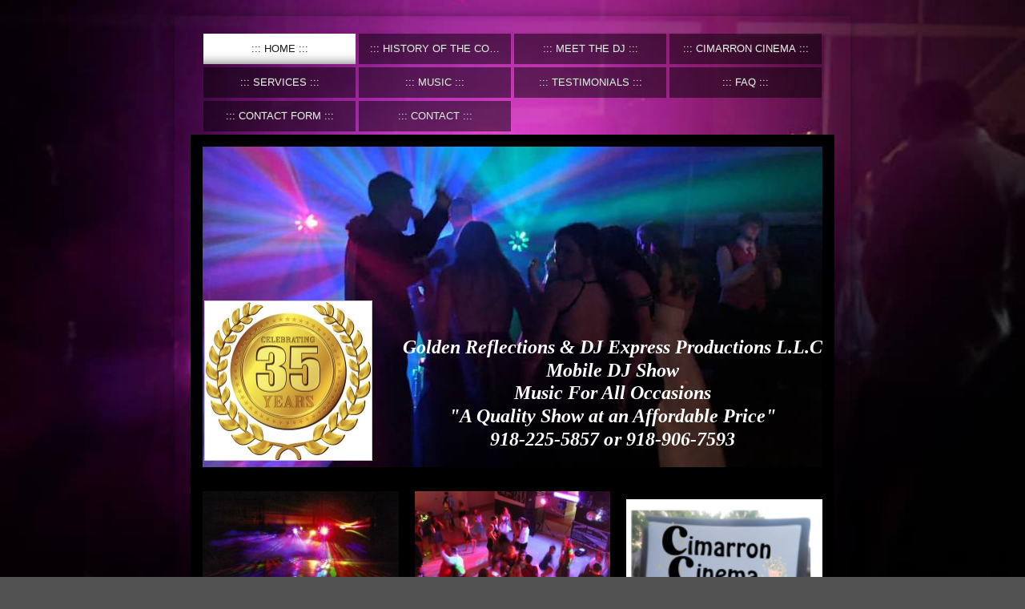

--- FILE ---
content_type: text/html; charset=UTF-8
request_url: https://www.cushingdj.com/
body_size: 9427
content:
<!DOCTYPE html>
<html lang="en"  ><head prefix="og: http://ogp.me/ns# fb: http://ogp.me/ns/fb# business: http://ogp.me/ns/business#">
    <meta http-equiv="Content-Type" content="text/html; charset=utf-8"/>
    <meta name="generator" content="IONOS MyWebsite"/>
        
    <link rel="dns-prefetch" href="//cdn.initial-website.com/"/>
    <link rel="dns-prefetch" href="//201.mod.mywebsite-editor.com"/>
    <link rel="dns-prefetch" href="https://201.sb.mywebsite-editor.com/"/>
    <link rel="shortcut icon" href="//cdn.initial-website.com/favicon.ico"/>
        <title>Golden Reflections DJ Express Production LLC - Home</title>
    
    <style type="text/css">@media screen and (min-device-width: 1024px) {
            .mediumScreenDisabled { display:block }
            .smallScreenDisabled { display:block }
        }
        @media screen and (max-device-width: 1024px) { .mediumScreenDisabled { display:none } }
        @media screen and (max-device-width: 568px) { .smallScreenDisabled { display:none } }
                @media screen and (min-width: 1024px) {
            .mobilepreview .mediumScreenDisabled { display:block }
            .mobilepreview .smallScreenDisabled { display:block }
        }
        @media screen and (max-width: 1024px) { .mobilepreview .mediumScreenDisabled { display:none } }
        @media screen and (max-width: 568px) { .mobilepreview .smallScreenDisabled { display:none } }</style>
    <meta name="viewport" content="width=1025"/>

<meta name="format-detection" content="telephone=no"/>
        <meta name="keywords" content="we offer the best Mobile DJ/Karaoke Show at an affordable price!! We offer, Professional sound system, Professional  light shows, Big Screeen Projection system!!"/>
            <meta name="description" content="We offer the best Mobile DJ/Karaoke Show at an affordable price!! We offer, Professional sound system, Professional  light shows, Big Screeen Projection system!! Get the best bang for your buck when you book us for your next dance or event!! est,. 1987!!"/>
            <meta name="robots" content="index,follow"/>
        <link href="//cdn.initial-website.com/templates/2047/style.css?1763478093678" rel="stylesheet" type="text/css"/>
    <link href="https://www.cushingdj.com/s/style/theming.css?1707757096" rel="stylesheet" type="text/css"/>
    <link href="//cdn.initial-website.com/app/cdn/min/group/web.css?1763478093678" rel="stylesheet" type="text/css"/>
<link href="//cdn.initial-website.com/app/cdn/min/moduleserver/css/en_US/common,counter,facebook,shoppingbasket?1763478093678" rel="stylesheet" type="text/css"/>
    <link href="//cdn.initial-website.com/app/cdn/min/group/mobilenavigation.css?1763478093678" rel="stylesheet" type="text/css"/>
    <link href="https://201.sb.mywebsite-editor.com/app/logstate2-css.php?site=25458468&amp;t=1768773636" rel="stylesheet" type="text/css"/>

<script type="text/javascript">
    /* <![CDATA[ */
var stagingMode = '';
    /* ]]> */
</script>
<script src="https://201.sb.mywebsite-editor.com/app/logstate-js.php?site=25458468&amp;t=1768773636"></script>

    <link href="//cdn.initial-website.com/templates/2047/print.css?1763478093678" rel="stylesheet" media="print" type="text/css"/>
    <script type="text/javascript">
    /* <![CDATA[ */
    var systemurl = 'https://201.sb.mywebsite-editor.com/';
    var webPath = '/';
    var proxyName = '';
    var webServerName = 'www.cushingdj.com';
    var sslServerUrl = 'https://www.cushingdj.com';
    var nonSslServerUrl = 'http://www.cushingdj.com';
    var webserverProtocol = 'http://';
    var nghScriptsUrlPrefix = '//201.mod.mywebsite-editor.com';
    var sessionNamespace = 'DIY_SB';
    var jimdoData = {
        cdnUrl:  '//cdn.initial-website.com/',
        messages: {
            lightBox: {
    image : 'Image',
    of: 'of'
}

        },
        isTrial: 0,
        pageId: 1136616504    };
    var script_basisID = "25458468";

    diy = window.diy || {};
    diy.web = diy.web || {};

        diy.web.jsBaseUrl = "//cdn.initial-website.com/s/build/";

    diy.context = diy.context || {};
    diy.context.type = diy.context.type || 'web';
    /* ]]> */
</script>

<script type="text/javascript" src="//cdn.initial-website.com/app/cdn/min/group/web.js?1763478093678" crossorigin="anonymous"></script><script type="text/javascript" src="//cdn.initial-website.com/s/build/web.bundle.js?1763478093678" crossorigin="anonymous"></script><script type="text/javascript" src="//cdn.initial-website.com/app/cdn/min/group/mobilenavigation.js?1763478093678" crossorigin="anonymous"></script><script src="//cdn.initial-website.com/app/cdn/min/moduleserver/js/en_US/common,counter,facebook,shoppingbasket?1763478093678"></script>
<script type="text/javascript" src="https://cdn.initial-website.com/proxy/apps/static/resource/dependencies/"></script><script type="text/javascript">
                    if (typeof require !== 'undefined') {
                        require.config({
                            waitSeconds : 10,
                            baseUrl : 'https://cdn.initial-website.com/proxy/apps/static/js/'
                        });
                    }
                </script><script type="text/javascript" src="//cdn.initial-website.com/app/cdn/min/group/pfcsupport.js?1763478093678" crossorigin="anonymous"></script>    <meta property="og:type" content="business.business"/>
    <meta property="og:url" content="https://www.cushingdj.com/"/>
    <meta property="og:title" content="Golden Reflections DJ Express Production LLC - Home"/>
            <meta property="og:description" content="We offer the best Mobile DJ/Karaoke Show at an affordable price!! We offer, Professional sound system, Professional  light shows, Big Screeen Projection system!! Get the best bang for your buck when you book us for your next dance or event!! est,. 1987!!"/>
                <meta property="og:image" content="https://www.cushingdj.com/s/misc/logo.jpg?t=1766040466"/>
        <meta property="business:contact_data:country_name" content="United States"/>
    
    
    
    <meta property="business:contact_data:email" content="rockindjexpress@sbcgloabl.net"/>
    
    
    
    
<link href="https://cdn.initial-website.com/proxy/apps/ahp78k/s/diy/basic/public/css/basic.css?rev-1572431436=" rel="stylesheet" type="text/css"/><link href="https://cdn.initial-website.com/proxy/apps/ahp78k/s/webServices/banners1und1MainContent/public/css/web.css?rev-1572431436=" rel="stylesheet" type="text/css"/></head>


<body class="body diyBgActive  startpage cc-pagemode-default diyfeNoSidebar diy-market-en_US" data-pageid="1136616504" id="page-1136616504">
    
    <div class="diyw">
        <!-- modified -->
<div class="diyweb">
	<div class="diyfeMobileNav">
		
<nav id="diyfeMobileNav" class="diyfeCA diyfeCA2" role="navigation">
    <a title="Expand/collapse navigation">Expand/collapse navigation</a>
    <ul class="mainNav1"><li class="current hasSubNavigation"><a data-page-id="1136616504" href="https://www.cushingdj.com/" class="current level_1"><span>Home</span></a></li><li class=" hasSubNavigation"><a data-page-id="1138605004" href="https://www.cushingdj.com/history-of-the-company/" class=" level_1"><span>History of the Company</span></a></li><li class=" hasSubNavigation"><a data-page-id="1136616604" href="https://www.cushingdj.com/meet-the-dj/" class=" level_1"><span>Meet the DJ</span></a></li><li class=" hasSubNavigation"><a data-page-id="1345217394" href="https://www.cushingdj.com/cimarron-cinema/" class=" level_1"><span>Cimarron Cinema</span></a></li><li class=" hasSubNavigation"><a data-page-id="1136616704" href="https://www.cushingdj.com/services/" class=" level_1"><span>Services</span></a><span class="diyfeDropDownSubOpener">&nbsp;</span><div class="diyfeDropDownSubList diyfeCA diyfeCA3"><ul class="mainNav2"><li class=" hasSubNavigation"><a data-page-id="1136616904" href="https://www.cushingdj.com/services/photo-gallery/" class=" level_2"><span>Photo Gallery</span></a></li><li class=" hasSubNavigation"><a data-page-id="1136616804" href="https://www.cushingdj.com/services/rates/" class=" level_2"><span>Rates</span></a></li></ul></div></li><li class=" hasSubNavigation"><a data-page-id="1136617004" href="https://www.cushingdj.com/music/" class=" level_1"><span>Music</span></a><span class="diyfeDropDownSubOpener">&nbsp;</span><div class="diyfeDropDownSubList diyfeCA diyfeCA3"><ul class="mainNav2"><li class=" hasSubNavigation"><a data-page-id="1136617104" href="https://www.cushingdj.com/music/--1/" class=" level_2"><span>--</span></a></li><li class=" hasSubNavigation"><a data-page-id="1136617204" href="https://www.cushingdj.com/music/-/" class=" level_2"><span>--</span></a></li></ul></div></li><li class=" hasSubNavigation"><a data-page-id="1136617304" href="https://www.cushingdj.com/testimonials/" class=" level_1"><span>Testimonials</span></a></li><li class=" hasSubNavigation"><a data-page-id="1136617404" href="https://www.cushingdj.com/faq/" class=" level_1"><span>FAQ</span></a></li><li class=" hasSubNavigation"><a data-page-id="1136617604" href="https://www.cushingdj.com/contact-form/" class=" level_1"><span>Contact Form</span></a></li><li class=" hasSubNavigation"><a data-page-id="1136617504" href="https://www.cushingdj.com/contact/" class=" level_1"><span>Contact</span></a></li></ul></nav>
	</div>
	<div class="diywebContainer">
		<div class="diywebHeader">
			<div class="diywebNav diywebNavMain diywebNav123 diyfeCA diyfeCA2">
				<div class="diywebLiveArea">
					<div class="webnavigation"><ul id="mainNav1" class="mainNav1"><li class="navTopItemGroup_1"><a data-page-id="1136616504" href="https://www.cushingdj.com/" class="current level_1"><span>Home</span></a></li><li class="navTopItemGroup_2"><a data-page-id="1138605004" href="https://www.cushingdj.com/history-of-the-company/" class="level_1"><span>History of the Company</span></a></li><li class="navTopItemGroup_3"><a data-page-id="1136616604" href="https://www.cushingdj.com/meet-the-dj/" class="level_1"><span>Meet the DJ</span></a></li><li class="navTopItemGroup_4"><a data-page-id="1345217394" href="https://www.cushingdj.com/cimarron-cinema/" class="level_1"><span>Cimarron Cinema</span></a></li><li class="navTopItemGroup_5"><a data-page-id="1136616704" href="https://www.cushingdj.com/services/" class="level_1"><span>Services</span></a></li><li class="navTopItemGroup_6"><a data-page-id="1136617004" href="https://www.cushingdj.com/music/" class="level_1"><span>Music</span></a></li><li class="navTopItemGroup_7"><a data-page-id="1136617304" href="https://www.cushingdj.com/testimonials/" class="level_1"><span>Testimonials</span></a></li><li class="navTopItemGroup_8"><a data-page-id="1136617404" href="https://www.cushingdj.com/faq/" class="level_1"><span>FAQ</span></a></li><li class="navTopItemGroup_9"><a data-page-id="1136617604" href="https://www.cushingdj.com/contact-form/" class="level_1"><span>Contact Form</span></a></li><li class="navTopItemGroup_10"><a data-page-id="1136617504" href="https://www.cushingdj.com/contact/" class="level_1"><span>Contact</span></a></li></ul></div>
				</div>
			</div>
		</div>
		<div class="diywebEmotionHeader diyfeCA diyfeCA1">
			<div class="diywebLiveArea">
				
<style type="text/css" media="all">
.diyw div#emotion-header {
        max-width: 774px;
        max-height: 400px;
                background: #EEEEEE;
    }

.diyw div#emotion-header-title-bg {
    left: 0%;
    top: 0%;
    width: 100%;
    height: 24%;

    background-color: #FFFFFF;
    opacity: 0.50;
    filter: alpha(opacity = 50);
    display: none;}
.diyw img#emotion-header-logo {
    left: 0.26%;
    top: 48.00%;
    background: transparent;
            width: 26.87%;
        height: 49.50%;
                border: 1px solid #cccccc;
        padding: 0px;
        }

.diyw div#emotion-header strong#emotion-header-title {
    left: 12%;
    top: 5%;
    color: #ffffff;
        font: italic bold 24px/120% 'Times New Roman', Times, serif;
}

.diyw div#emotion-no-bg-container{
    max-height: 400px;
}

.diyw div#emotion-no-bg-container .emotion-no-bg-height {
    margin-top: 51.68%;
}
</style>
<div id="emotion-header" data-action="loadView" data-params="active" data-imagescount="10">
            <img src="https://www.cushingdj.com/s/img/emotionheader7122519695.jpg?1644544731.774px.400px" id="emotion-header-img" alt=""/>
            
        <div id="ehSlideshowPlaceholder">
            <div id="ehSlideShow">
                <div class="slide-container">
                                        <div style="background-color: #EEEEEE">
                            <img src="https://www.cushingdj.com/s/img/emotionheader7122519695.jpg?1644544731.774px.400px" alt=""/>
                        </div>
                                    </div>
            </div>
        </div>


        <script type="text/javascript">
        //<![CDATA[
                diy.module.emotionHeader.slideShow.init({ slides: [{"url":"https:\/\/www.cushingdj.com\/s\/img\/emotionheader7122519695.jpg?1644544731.774px.400px","image_alt":"","bgColor":"#EEEEEE"},{"url":"https:\/\/www.cushingdj.com\/s\/img\/emotionheader7122519695_1.jpg?1644544731.774px.400px","image_alt":"","bgColor":"#EEEEEE"},{"url":"https:\/\/www.cushingdj.com\/s\/img\/emotionheader7122519695_2.jpg?1644544731.774px.400px","image_alt":"","bgColor":"#EEEEEE"},{"url":"https:\/\/www.cushingdj.com\/s\/img\/emotionheader7122519695_3.jpg?1644544731.774px.400px","image_alt":"","bgColor":"#EEEEEE"},{"url":"https:\/\/www.cushingdj.com\/s\/img\/emotionheader7122519695_4.jpg?1644544731.774px.400px","image_alt":"","bgColor":"#EEEEEE"},{"url":"https:\/\/www.cushingdj.com\/s\/img\/emotionheader7122519695_5.jpg?1644544731.774px.400px","image_alt":"","bgColor":"#EEEEEE"},{"url":"https:\/\/www.cushingdj.com\/s\/img\/emotionheader7122519695_6.jpg?1644544731.774px.400px","image_alt":"","bgColor":"#EEEEEE"},{"url":"https:\/\/www.cushingdj.com\/s\/img\/emotionheader7122519695_7.jpg?1644544731.774px.400px","image_alt":"","bgColor":"#EEEEEE"},{"url":"https:\/\/www.cushingdj.com\/s\/img\/emotionheader7122519695_8.jpg?1644544731.774px.400px","image_alt":"","bgColor":"#EEEEEE"},{"url":"https:\/\/www.cushingdj.com\/s\/img\/emotionheader7122519695_9.jpg?1644544731.774px.400px","image_alt":"","bgColor":"#EEEEEE"}] });
        //]]>
        </script>

    
                        <a href="https://www.cushingdj.com/">
        
                    <img id="emotion-header-logo" src="https://www.cushingdj.com/s/misc/logo.jpg?t=1766040468" alt=""/>
        
                    </a>
            
    
            <strong id="emotion-header-title" style="text-align: center">Golden Reflections &amp; DJ Express Productions L.L.C
Mobile DJ Show
Music For All Occasions
"A Quality Show at an Affordable Price"
918-225-5857 or 918-906-7593
</strong>
                    <div class="notranslate">
                <svg xmlns="http://www.w3.org/2000/svg" version="1.1" id="emotion-header-title-svg" viewBox="0 0 774 400" preserveAspectRatio="xMinYMin meet"><text style="font-family:'Times New Roman', Times, serif;font-size:24px;font-style:italic;font-weight:bold;fill:#ffffff;line-height:1.2em;"><tspan x="50%" style="text-anchor: middle" dy="0.95em">Golden Reflections &amp; DJ Express Productions L.L.C</tspan><tspan x="50%" style="text-anchor: middle" dy="1.2em">Mobile DJ Show</tspan><tspan x="50%" style="text-anchor: middle" dy="1.2em">Music For All Occasions</tspan><tspan x="50%" style="text-anchor: middle" dy="1.2em">"A Quality Show at an Affordable Price"</tspan><tspan x="50%" style="text-anchor: middle" dy="1.2em">918-225-5857 or 918-906-7593</tspan><tspan x="50%" style="text-anchor: middle" dy="1.2em"> </tspan></text></svg>
            </div>
            
    
    <script type="text/javascript">
    //<![CDATA[
    (function ($) {
        function enableSvgTitle() {
                        var titleSvg = $('svg#emotion-header-title-svg'),
                titleHtml = $('#emotion-header-title'),
                emoWidthAbs = 774,
                emoHeightAbs = 400,
                offsetParent,
                titlePosition,
                svgBoxWidth,
                svgBoxHeight;

                        if (titleSvg.length && titleHtml.length) {
                offsetParent = titleHtml.offsetParent();
                titlePosition = titleHtml.position();
                svgBoxWidth = titleHtml.width();
                svgBoxHeight = titleHtml.height();

                                titleSvg.get(0).setAttribute('viewBox', '0 0 ' + svgBoxWidth + ' ' + svgBoxHeight);
                titleSvg.css({
                   left: Math.roundTo(100 * titlePosition.left / offsetParent.width(), 3) + '%',
                   top: Math.roundTo(100 * titlePosition.top / offsetParent.height(), 3) + '%',
                   width: Math.roundTo(100 * svgBoxWidth / emoWidthAbs, 3) + '%',
                   height: Math.roundTo(100 * svgBoxHeight / emoHeightAbs, 3) + '%'
                });

                titleHtml.css('visibility','hidden');
                titleSvg.css('visibility','visible');
            }
        }

        
            var posFunc = function($, overrideSize) {
                var elems = [], containerWidth, containerHeight;
                                    elems.push({
                        selector: '#emotion-header-title',
                        overrideSize: true,
                        horPos: 100,
                        vertPos: 90.23                    });
                    lastTitleWidth = $('#emotion-header-title').width();
                                                elems.push({
                    selector: '#emotion-header-title-bg',
                    horPos: 0,
                    vertPos: 0                });
                                
                containerWidth = parseInt('774');
                containerHeight = parseInt('400');

                for (var i = 0; i < elems.length; ++i) {
                    var el = elems[i],
                        $el = $(el.selector),
                        pos = {
                            left: el.horPos,
                            top: el.vertPos
                        };
                    if (!$el.length) continue;
                    var anchorPos = $el.anchorPosition();
                    anchorPos.$container = $('#emotion-header');

                    if (overrideSize === true || el.overrideSize === true) {
                        anchorPos.setContainerSize(containerWidth, containerHeight);
                    } else {
                        anchorPos.setContainerSize(null, null);
                    }

                    var pxPos = anchorPos.fromAnchorPosition(pos),
                        pcPos = anchorPos.toPercentPosition(pxPos);

                    var elPos = {};
                    if (!isNaN(parseFloat(pcPos.top)) && isFinite(pcPos.top)) {
                        elPos.top = pcPos.top + '%';
                    }
                    if (!isNaN(parseFloat(pcPos.left)) && isFinite(pcPos.left)) {
                        elPos.left = pcPos.left + '%';
                    }
                    $el.css(elPos);
                }

                // switch to svg title
                enableSvgTitle();
            };

                        var $emotionImg = jQuery('#emotion-header-img');
            if ($emotionImg.length > 0) {
                // first position the element based on stored size
                posFunc(jQuery, true);

                // trigger reposition using the real size when the element is loaded
                var ehLoadEvTriggered = false;
                $emotionImg.one('load', function(){
                    posFunc(jQuery);
                    ehLoadEvTriggered = true;
                                        diy.module.emotionHeader.slideShow.start();
                                    }).each(function() {
                                        if(this.complete || typeof this.complete === 'undefined') {
                        jQuery(this).load();
                    }
                });

                                noLoadTriggeredTimeoutId = setTimeout(function() {
                    if (!ehLoadEvTriggered) {
                        posFunc(jQuery);
                    }
                    window.clearTimeout(noLoadTriggeredTimeoutId)
                }, 5000);//after 5 seconds
            } else {
                jQuery(function(){
                    posFunc(jQuery);
                });
            }

                        if (jQuery.isBrowser && jQuery.isBrowser.ie8) {
                var longTitleRepositionCalls = 0;
                longTitleRepositionInterval = setInterval(function() {
                    if (lastTitleWidth > 0 && lastTitleWidth != jQuery('#emotion-header-title').width()) {
                        posFunc(jQuery);
                    }
                    longTitleRepositionCalls++;
                    // try this for 5 seconds
                    if (longTitleRepositionCalls === 5) {
                        window.clearInterval(longTitleRepositionInterval);
                    }
                }, 1000);//each 1 second
            }

            }(jQuery));
    //]]>
    </script>

    </div>

			</div>
		</div>
		<div class="diywebContent diyfeCA diyfeCA1">
			<div class="diywebLiveArea">
				<div class="diywebMain">
					<div class="diywebGutter">
						
        <div id="content_area">
        	<div id="content_start"></div>
        	
        
        <div id="matrix_1260322404" class="sortable-matrix" data-matrixId="1260322404"><div class="n module-type-webcomponent-banners1und1MainContent diyfeLiveArea "> <div id="webcomponent_25cdb4f4-82d7-479f-859e-62d612976b07_web" class="diysdk_webServices_banners1und1MainContent web_view webcomponent diyApp">
</div><script type="text/javascript">/* <![CDATA[ */
var data = {"instance":{"data":{"contentBanner":1,"getBannerData":{"1":{"linkUrl":"https:\/\/website.1and1.com\/","imgUrl":"https:\/\/adimg.uimserv.net\/1und1\/KWK\/US\/us_kurz_blau.gif","width":90,"height":98},"2":{"linkUrl":"https:\/\/website.1and1.com\/","imgUrl":"https:\/\/adimg.uimserv.net\/1und1\/KWK\/US\/us_kurz_wei\u00df.gif","width":90,"height":98},"3":{"linkUrl":"https:\/\/website.1and1.com\/","imgUrl":"https:\/\/adimg.uimserv.net\/1und1\/KWK\/US\/us_kurz_schwarz.gif","width":90,"height":98},"4":{"linkUrl":"https:\/\/website.1and1.com\/","imgUrl":"https:\/\/adimg.uimserv.net\/1und1\/KWK\/US\/us_mittel_blau.gif","width":215,"height":60},"5":{"linkUrl":"https:\/\/website.1and1.com\/","imgUrl":"https:\/\/adimg.uimserv.net\/1und1\/KWK\/US\/us_mittel_wei\u00df.gif","width":215,"height":60},"6":{"linkUrl":"https:\/\/website.1and1.com\/","imgUrl":"https:\/\/adimg.uimserv.net\/1und1\/KWK\/US\/us_mittel_schwarz.gif","width":215,"height":60},"7":{"linkUrl":"https:\/\/website.1and1.com\/","imgUrl":"https:\/\/adimg.uimserv.net\/1und1\/KWK\/US\/us_lang_blau.gif","width":468,"height":60},"8":{"linkUrl":"https:\/\/website.1and1.com\/","imgUrl":"https:\/\/adimg.uimserv.net\/1und1\/KWK\/US\/us_lang_wei\u00df.gif","width":468,"height":60},"9":{"linkUrl":"https:\/\/website.1and1.com\/","imgUrl":"https:\/\/adimg.uimserv.net\/1und1\/KWK\/US\/us_lang_schwarz.gif","width":468,"height":60}},"defaultLang":"en_US","customerId":"","configURL":{"url.contentBannerDE":"https:\/\/homepage.1und1.de\/","img.468x60_blue_DE":"https:\/\/adimg.uimserv.net\/1und1\/KWK\/DE\/de_lang_blau.gif","img.468x60_white_DE":"https:\/\/adimg.uimserv.net\/1und1\/KWK\/DE\/de_lang_wei\u00df.gif","img.468x60_black_DE":"https:\/\/adimg.uimserv.net\/1und1\/KWK\/DE\/de_lang_schwarz.gif","img.215x60_blue_DE":"https:\/\/adimg.uimserv.net\/1und1\/KWK\/DE\/de_mittel_blau.gif","img.215x60_white_DE":"https:\/\/adimg.uimserv.net\/1und1\/KWK\/DE\/de_mittel_wei\u00df.gif","img.215x60_black_DE":"https:\/\/adimg.uimserv.net\/1und1\/KWK\/DE\/de_mittel_schwarz.gif","img.90x98_blue_DE":"https:\/\/adimg.uimserv.net\/1und1\/KWK\/DE\/de_kurz_blau.gif","img.90x98_white_DE":"https:\/\/adimg.uimserv.net\/1und1\/KWK\/DE\/de_kurz_wei\u00df.gif","img.90x98_black_DE":"https:\/\/adimg.uimserv.net\/1und1\/KWK\/DE\/de_kurz_schwarz.gif","acVal1_DE":"OM.PU.PUe99K41965T7073a","acVal2_DE":"OM.PU.PUe99K41965T7073a","acVal3_DE":"OM.PU.PUe99K41965T7073a","acVal4_DE":"OM.PU.PUe99K41965T7073a","acVal5_DE":"OM.PU.PUe99K41965T7073a","acVal6_DE":"OM.PU.PUe99K41965T7073a","acVal7_DE":"OM.PU.PUe99K41965T7073a","acVal8_DE":"OM.PU.PUe99K41965T7073a","acVal9_DE":"OM.PU.PUe99K41965T7073a","url.contentBannerGB":"https:\/\/website.1and1.co.uk\/","img.468x60_blue_GB":"https:\/\/adimg.uimserv.net\/1und1\/KWK\/UK\/uk_lang_blau.gif","img.468x60_white_GB":"https:\/\/adimg.uimserv.net\/1und1\/KWK\/UK\/uk_lang_wei\u00df.gif","img.468x60_black_GB":"https:\/\/adimg.uimserv.net\/1und1\/KWK\/UK\/uk_lang_schwarz.gif","img.215x60_blue_GB":"https:\/\/adimg.uimserv.net\/1und1\/KWK\/UK\/uk_mittel_blau.gif","img.215x60_white_GB":"https:\/\/adimg.uimserv.net\/1und1\/KWK\/UK\/uk_mittel_wei\u00df.gif","img.215x60_black_GB":"https:\/\/adimg.uimserv.net\/1und1\/KWK\/UK\/uk_mittel_schwarz.gif","img.90x98_blue_GB":"https:\/\/adimg.uimserv.net\/1und1\/KWK\/UK\/uk_kurz_blau.gif","img.90x98_white_GB":"https:\/\/adimg.uimserv.net\/1und1\/KWK\/UK\/uk_kurz_wei\u00df.gif","img.90x98_black_GB":"https:\/\/adimg.uimserv.net\/1und1\/KWK\/UK\/uk_kurz_schwarz.gif","acVal1_GB":"OM.BE.BE930K222663T7073a","acVal2_GB":"OM.BE.BE930K222665T7073a","acVal3_GB":"OM.BE.BE930K222664T7073a","acVal4_GB":"OM.BE.BE930K222666T7073a","acVal5_GB":"OM.BE.BE930K222668T7073a","acVal6_GB":"OM.BE.BE930K222667T7073a","acVal7_GB":"OM.BE.BE930K222669T7073a","acVal8_GB":"OM.BE.BE930K222671T7073a","acVal9_GB":"OM.BE.BE930K222670T7073a","url.contentBannerUS":"https:\/\/website.1and1.com\/","img.468x60_blue_US":"https:\/\/adimg.uimserv.net\/1und1\/KWK\/US\/us_lang_blau.gif","img.468x60_white_US":"https:\/\/adimg.uimserv.net\/1und1\/KWK\/US\/us_lang_wei\u00df.gif","img.468x60_black_US":"https:\/\/adimg.uimserv.net\/1und1\/KWK\/US\/us_lang_schwarz.gif","img.215x60_blue_US":"https:\/\/adimg.uimserv.net\/1und1\/KWK\/US\/us_mittel_blau.gif","img.215x60_white_US":"https:\/\/adimg.uimserv.net\/1und1\/KWK\/US\/us_mittel_wei\u00df.gif","img.215x60_black_US":"https:\/\/adimg.uimserv.net\/1und1\/KWK\/US\/us_mittel_schwarz.gif","img.90x98_blue_US":"https:\/\/adimg.uimserv.net\/1und1\/KWK\/US\/us_kurz_blau.gif","img.90x98_white_US":"https:\/\/adimg.uimserv.net\/1und1\/KWK\/US\/us_kurz_wei\u00df.gif","img.90x98_black_US":"https:\/\/adimg.uimserv.net\/1und1\/KWK\/US\/us_kurz_schwarz.gif","url.contentBannerFR":"https:\/\/siteweb.1and1.fr\/","img.468x60_blue_FR":"https:\/\/adimg.uimserv.net\/1und1\/KWK\/FR\/fr_lang_blau.gif","img.468x60_white_FR":"https:\/\/adimg.uimserv.net\/1und1\/KWK\/FR\/fr_lang_wei\u00df.gif","img.468x60_black_FR":"https:\/\/adimg.uimserv.net\/1und1\/KWK\/FR\/fr_lang_schwarz.gif","img.215x60_blue_FR":"https:\/\/adimg.uimserv.net\/1und1\/KWK\/FR\/fr_mittel_blau.gif","img.215x60_white_FR":"https:\/\/adimg.uimserv.net\/1und1\/KWK\/FR\/fr_mittel_wei\u00df.gif","img.215x60_black_FR":"https:\/\/adimg.uimserv.net\/1und1\/KWK\/FR\/fr_mittel_schwarz.gif","img.90x98_blue_FR":"https:\/\/adimg.uimserv.net\/1und1\/KWK\/FR\/fr_kurz_blau.gif","img.90x98_white_FR":"https:\/\/adimg.uimserv.net\/1und1\/KWK\/FR\/fr_kurz_wei\u00df.gif","img.90x98_black_FR":"https:\/\/adimg.uimserv.net\/1und1\/KWK\/FR\/fr_kurz_schwarz.gif","url.contentBannerES":"https:\/\/paginaweb.1and1.es\/","img.468x60_blue_ES":"https:\/\/adimg.uimserv.net\/1und1\/KWK\/ES\/es_lang_blau.gif","img.468x60_white_ES":"https:\/\/adimg.uimserv.net\/1und1\/KWK\/ES\/es_lang_wei\u00df.gif","img.468x60_black_ES":"https:\/\/adimg.uimserv.net\/1und1\/KWK\/ES\/es_lang_schwarz.gif","img.215x60_blue_ES":"https:\/\/adimg.uimserv.net\/1und1\/KWK\/ES\/es_mittel_blau.gif","img.215x60_white_ES":"https:\/\/adimg.uimserv.net\/1und1\/KWK\/ES\/es_mittel_wei\u00df.gif","img.215x60_black_ES":"https:\/\/adimg.uimserv.net\/1und1\/KWK\/ES\/es_mittel_schwarz.gif","img.90x98_blue_ES":"https:\/\/adimg.uimserv.net\/1und1\/KWK\/ES\/es_kurz_blau.gif","img.90x98_white_ES":"https:\/\/adimg.uimserv.net\/1und1\/KWK\/ES\/es_kurz_wei\u00df.gif","img.90x98_black_ES":"https:\/\/adimg.uimserv.net\/1und1\/KWK\/ES\/es_kurz_schwarz.gif","acVal1_ES":"OM.WE.WE930K207216T7073a","acVal2_ES":"OM.WE.WE930K207218T7073a","acVal3_ES":"OM.WE.WE930K207217T7073a","acVal4_ES":"OM.WE.WE930K207213T7073a","acVal5_ES":"OM.WE.WE930K207215T7073a","acVal6_ES":"OM.WE.WE930K207214T7073a","acVal7_ES":"OM.WE.WE930K207210T7073a","acVal8_ES":"OM.WE.WE930K207212T7073a","acVal9_ES":"OM.WE.WE930K207211T7073a","widthObtained_90x98":"90px","heightObtained_90x98":"140px","widthObtained_215x60":"215px","heightObtained_215x60":"70px","widthObtained_468x60":"468px","heightObtained_468x60":"35px"}},"name":"banners1und1MainContent","localizedName":"banners1und1MainContent.edit.title","id":"25cdb4f4-82d7-479f-859e-62d612976b07","view":"web","app":{"version":"1.0","name":"webServices","id":"ACDD3EB2-1C79-4F7D-B140-5B2AB0A78611"},"isSitebuilder":false,"environmentConfig":{"isSitebuilder":false,"staticUrlPrefix":"https:\/\/cdn.initial-website.com\/proxy\/apps\/ahp78k"}},"resources":{"css":["https:\/\/cdn.initial-website.com\/proxy\/apps\/ahp78k\/s\/diy\/basic\/public\/css\/basic.css?rev-1572431436=","https:\/\/cdn.initial-website.com\/proxy\/apps\/ahp78k\/s\/webServices\/banners1und1MainContent\/public\/css\/web.css?rev-1572431436="],"js":["order!https:\/\/cdn.initial-website.com\/proxy\/apps\/ahp78k\/s\/webServices\/banners1und1MainContent\/public\/js\/banners1und1MainContent.js?rev-1572431436=","order!https:\/\/cdn.initial-website.com\/proxy\/apps\/ahp78k\/api\/app\/webServices\/translation\/en_US?rev-1572431436="]},"embeddedComponents":[]};
var baseSaveUrl = '/proxy/apps/';
var instanceCreator = new diysdk.webcomponentIntegrator();
instanceCreator.create(data, baseSaveUrl);
/* ]]> */</script> </div><div class="n module-type-matrix diyfeLiveArea "> 

<div class="diyfeModGridGroup diyfeModGrid3">
            <div class="diyfeModGridElement diyfeModGridCol33 diyfeModGridElement1st">
            <div class="diyfeModGridContent">
                <div id="matrix_1466197768" class="sortable-matrix-child" data-matrixId="1466197768"><div class="n module-type-imageSubtitle diyfeLiveArea "> <div class="clearover imageSubtitle imageFitWidth" id="imageSubtitle-7125965189">
    <div class="align-container align-left" style="max-width: 245px">
        <a class="imagewrapper" href="https://www.cushingdj.com/s/cc_images/teaserbox_4108289208.jpg?t=1586480821" rel="lightbox[7125965189]">
            <img id="image_4108289208" src="https://www.cushingdj.com/s/cc_images/cache_4108289208.jpg?t=1586480821" alt="" style="max-width: 245px; height:auto"/>
        </a>

        
    </div>

</div>

<script type="text/javascript">
//<![CDATA[
jQuery(function($) {
    var $target = $('#imageSubtitle-7125965189');

    if ($.fn.swipebox && Modernizr.touch) {
        $target
            .find('a[rel*="lightbox"]')
            .addClass('swipebox')
            .swipebox();
    } else {
        $target.tinyLightbox({
            item: 'a[rel*="lightbox"]',
            cycle: false,
            hideNavigation: true
        });
    }
});
//]]>
</script>
 </div><div class="n module-type-spacer diyfeLiveArea "> <div class="the-spacer id7122519945" style="height: 10px;">
</div>
 </div><div class="n module-type-text diyfeLiveArea "> <p style="text-align: justify;"><span style="color:#FFFFFF;"><span style="font-size: 14px;"><strong>Click on Picture to chek out our picture gallery.</strong></span></span></p>
<p> </p>
<p> </p> </div></div>            </div>
        </div>
            <div class="diyfeModGridElement diyfeModGridCol33 diyfeModGridElement2nd">
            <div class="diyfeModGridContent">
                <div id="matrix_1466197769" class="sortable-matrix-child" data-matrixId="1466197769"><div class="n module-type-imageSubtitle diyfeLiveArea "> <div class="clearover imageSubtitle imageFitWidth" id="imageSubtitle-7122520136">
    <div class="align-container align-left" style="max-width: 266px">
        <a class="imagewrapper" href="https://www.cushingdj.com/meet-the-dj/">
            <img id="image_4101129178" src="https://www.cushingdj.com/s/cc_images/cache_4101129178.jpg?t=1485130183" alt="" style="max-width: 266px; height:auto"/>
        </a>

        
    </div>

</div>

<script type="text/javascript">
//<![CDATA[
jQuery(function($) {
    var $target = $('#imageSubtitle-7122520136');

    if ($.fn.swipebox && Modernizr.touch) {
        $target
            .find('a[rel*="lightbox"]')
            .addClass('swipebox')
            .swipebox();
    } else {
        $target.tinyLightbox({
            item: 'a[rel*="lightbox"]',
            cycle: false,
            hideNavigation: true
        });
    }
});
//]]>
</script>
 </div><div class="n module-type-spacer diyfeLiveArea "> <div class="the-spacer id7122519950" style="height: 10px;">
</div>
 </div><div class="n module-type-text diyfeLiveArea "> <p><strong>Click on Picture to Meet Our DJ's</strong></p>
<p> </p>
<p> </p> </div></div>            </div>
        </div>
            <div class="diyfeModGridElement diyfeModGridCol33 diyfeModGridElement2nd">
            <div class="diyfeModGridContent">
                <div id="matrix_1466197770" class="sortable-matrix-child" data-matrixId="1466197770"><div class="n module-type-spacer diyfeLiveArea "> <div class="the-spacer id7122519955" style="height: 10px;">
</div>
 </div><div class="n module-type-imageSubtitle diyfeLiveArea "> <div class="clearover imageSubtitle imageFitWidth" id="imageSubtitle-7122520215">
    <div class="align-container align-center" style="max-width: 196px">
        <a class="imagewrapper" href="https://www.cushingdj.com/cimarron-cinema/">
            <img id="image_4101129222" src="https://www.cushingdj.com/s/cc_images/cache_4101129222.png?t=1485130693" alt="" style="max-width: 196px; height:auto"/>
        </a>

        
    </div>

</div>

<script type="text/javascript">
//<![CDATA[
jQuery(function($) {
    var $target = $('#imageSubtitle-7122520215');

    if ($.fn.swipebox && Modernizr.touch) {
        $target
            .find('a[rel*="lightbox"]')
            .addClass('swipebox')
            .swipebox();
    } else {
        $target.tinyLightbox({
            item: 'a[rel*="lightbox"]',
            cycle: false,
            hideNavigation: true
        });
    }
});
//]]>
</script>
 </div><div class="n module-type-text diyfeLiveArea "> <p> </p>
<p><strong>Click on Picture for More Informaiton on Cimarron Cinema! This Page Currently Under Construction! For More information give us a call at 918-906-7593</strong></p>
<p>.</p>
<p> </p>
<p> </p> </div></div>            </div>
        </div>
        <div style="clear: both;"></div>
</div>
 </div><div class="n module-type-video diyfeLiveArea "> <iframe id="video80047f90155d1f17171501908d2acc7d" type="text/html" width="425" height="350" src="//www.youtube.com/embed/284mkPbMvFE?fs=1&amp;wmode=opaque&amp;rel=0" frameborder="0" allowFullScreen="1"></iframe><script type="text/javascript">
/* <![CDATA[ */
(function(){
    var video = jQuery("#video80047f90155d1f17171501908d2acc7d");
    var ratio = video.height() / video.width();
    var parent = video.parent();
    var maxWidth = Math.min(425, parent.width());
    video.width(maxWidth);
    video.height(video.width() * ratio);
})();
/* ]]> */
</script> </div><div class="n module-type-header diyfeLiveArea "> <h1><span class="diyfeDecoration">Your Party is Sure to Be a Hit!</span></h1> </div><div class="n module-type-text diyfeLiveArea "> <p><span style="font-size:20px;"><strong>Your party is guaranteed to be a hit if you put Golden Reflections and DJ Express Productions L.L.C in charge of the music. For many years now, we
have been encouraging people to have fun, dance, and bring down the house. We always find the right sound and lights for weddings, birthday parties school dances, proms, business
events, car shows, and so much more!! Our repertoire ranges from the 1940's to the present. We are based out of Cushing Oklahoma, but we can DJ just about
anywhere!!</strong></span></p>
<p> </p>
<p><span style="font-size:20px;"><strong>Our mission is to provide our clients with a "Quality show for an affordable price!!"</strong></span></p>
<p> </p>
<p><span style="font-size:20px;"><strong>We offer several services including DJ, Karaoke, and Cimarron Cinema Mobile Theater.  We have package deals, just let us know what you need and we can
customize our show to fit your event.</strong></span></p> </div><div class="n module-type-textWithImage diyfeLiveArea "> 
<div class="clearover " id="textWithImage-5922515304">
<div class="align-container imgleft" style="max-width: 100%; width: 188px;">
    <a class="imagewrapper" href="https://www.cushingdj.com/s/cc_images/teaserbox_2734017904.jpg?t=1485133575" rel="lightbox[5922515304]">
        <img src="https://www.cushingdj.com/s/cc_images/cache_2734017904.jpg?t=1485133575" id="image_5922515304" alt="" style="width:100%"/>
    </a>


</div> 
<div class="textwrapper">
<p style="text-align: center;"> </p>
<p style="text-align: center;"><span style="font-size:20px;"><em><strong>GIVE US A CALL TODAY TO BOOK YOUR NEXT EVENT!</strong></em></span></p>
</div>
</div> 
<script type="text/javascript">
    //<![CDATA[
    jQuery(document).ready(function($){
        var $target = $('#textWithImage-5922515304');

        if ($.fn.swipebox && Modernizr.touch) {
            $target
                .find('a[rel*="lightbox"]')
                .addClass('swipebox')
                .swipebox();
        } else {
            $target.tinyLightbox({
                item: 'a[rel*="lightbox"]',
                cycle: false,
                hideNavigation: true
            });
        }
    });
    //]]>
</script>
 </div><div class="n module-type-hr diyfeLiveArea "> <div style="padding: 0px 0px">
    <div class="hr"></div>
</div>
 </div><div class="n module-type-remoteModule-counter diyfeLiveArea ">             <div id="modul_5941075804_content"><div id="NGH5941075804_" class="counter apsinth-clear">
		<div class="ngh-counter ngh-counter-skin-04b" style="height:21px"><div class="char" style="background-position:-112px 0px;width:16px;height:21px"></div><div class="char" style="background-position:-64px 0px;width:16px;height:21px"></div><div class="char" style="background-position:-96px 0px;width:16px;height:21px"></div><div class="char" style="background-position:-48px 0px;width:16px;height:21px"></div><div class="char" style="width:16px;height:21px"></div></div>		<div class="apsinth-clear"></div>
</div>
</div><script>/* <![CDATA[ */var __NGHModuleInstanceData5941075804 = __NGHModuleInstanceData5941075804 || {};__NGHModuleInstanceData5941075804.server = 'http://201.mod.mywebsite-editor.com';__NGHModuleInstanceData5941075804.data_web = {"content":185741};var m = mm[5941075804] = new Counter(5941075804,362004,'counter');if (m.initView_main != null) m.initView_main();/* ]]> */</script>
         </div><div class="n module-type-header diyfeLiveArea "> <h2><span class="diyfeDecoration">FAQS</span></h2> </div><div class="n module-type-webcomponent-banners1und1MainContent diyfeLiveArea "> <div id="webcomponent_ffed4ecf-6015-4c8d-97af-399df0c42385_web" class="diysdk_webServices_banners1und1MainContent web_view webcomponent diyApp">
    <div class="bannerContainer">
        <div class="alignment clear align_center">
            <div class="actualContentOuter">
            <div class="actualContentHtml">
                            <a href="#" target="_blank" rel="nofollow" class="external-link">
                    <img src="" class="small-img display-none" alt="" border="0"/>
                    <img src="" class="medium-img display-none" alt="" border="0"/>
                    <img src="" class="large-img display-none" alt="" border="0"/>
                </a>
                <!-- to get bannerId for selection in web view -->
                <input type="hidden" id="contentBanner" value=""/>
                        </div>
            <div class="addBlockerMessageHtml">
                You have installed an adblocker. This Web App can only be displayed and edited correctly when the adblocker is disabled.            </div>
        </div>
        </div>
    </div>
    <div class="clear"></div>
</div><script type="text/javascript">/* <![CDATA[ */
var data = {"instance":{"data":{"contentBanner":"7","getBannerData":{"1":{"linkUrl":"https:\/\/website.1and1.com\/","imgUrl":"https:\/\/adimg.uimserv.net\/1und1\/KWK\/US\/us_kurz_blau.gif","width":90,"height":98},"2":{"linkUrl":"https:\/\/website.1and1.com\/","imgUrl":"https:\/\/adimg.uimserv.net\/1und1\/KWK\/US\/us_kurz_wei\u00df.gif","width":90,"height":98},"3":{"linkUrl":"https:\/\/website.1and1.com\/","imgUrl":"https:\/\/adimg.uimserv.net\/1und1\/KWK\/US\/us_kurz_schwarz.gif","width":90,"height":98},"4":{"linkUrl":"https:\/\/website.1and1.com\/","imgUrl":"https:\/\/adimg.uimserv.net\/1und1\/KWK\/US\/us_mittel_blau.gif","width":215,"height":60},"5":{"linkUrl":"https:\/\/website.1and1.com\/","imgUrl":"https:\/\/adimg.uimserv.net\/1und1\/KWK\/US\/us_mittel_wei\u00df.gif","width":215,"height":60},"6":{"linkUrl":"https:\/\/website.1and1.com\/","imgUrl":"https:\/\/adimg.uimserv.net\/1und1\/KWK\/US\/us_mittel_schwarz.gif","width":215,"height":60},"7":{"linkUrl":"https:\/\/website.1and1.com\/","imgUrl":"https:\/\/adimg.uimserv.net\/1und1\/KWK\/US\/us_lang_blau.gif","width":468,"height":60},"8":{"linkUrl":"https:\/\/website.1and1.com\/","imgUrl":"https:\/\/adimg.uimserv.net\/1und1\/KWK\/US\/us_lang_wei\u00df.gif","width":468,"height":60},"9":{"linkUrl":"https:\/\/website.1and1.com\/","imgUrl":"https:\/\/adimg.uimserv.net\/1und1\/KWK\/US\/us_lang_schwarz.gif","width":468,"height":60}},"defaultLang":"en_US","customerId":"172929094","configURL":{"url.contentBannerDE":"https:\/\/homepage.1und1.de\/","img.468x60_blue_DE":"https:\/\/adimg.uimserv.net\/1und1\/KWK\/DE\/de_lang_blau.gif","img.468x60_white_DE":"https:\/\/adimg.uimserv.net\/1und1\/KWK\/DE\/de_lang_wei\u00df.gif","img.468x60_black_DE":"https:\/\/adimg.uimserv.net\/1und1\/KWK\/DE\/de_lang_schwarz.gif","img.215x60_blue_DE":"https:\/\/adimg.uimserv.net\/1und1\/KWK\/DE\/de_mittel_blau.gif","img.215x60_white_DE":"https:\/\/adimg.uimserv.net\/1und1\/KWK\/DE\/de_mittel_wei\u00df.gif","img.215x60_black_DE":"https:\/\/adimg.uimserv.net\/1und1\/KWK\/DE\/de_mittel_schwarz.gif","img.90x98_blue_DE":"https:\/\/adimg.uimserv.net\/1und1\/KWK\/DE\/de_kurz_blau.gif","img.90x98_white_DE":"https:\/\/adimg.uimserv.net\/1und1\/KWK\/DE\/de_kurz_wei\u00df.gif","img.90x98_black_DE":"https:\/\/adimg.uimserv.net\/1und1\/KWK\/DE\/de_kurz_schwarz.gif","acVal1_DE":"OM.PU.PUe99K41965T7073a","acVal2_DE":"OM.PU.PUe99K41965T7073a","acVal3_DE":"OM.PU.PUe99K41965T7073a","acVal4_DE":"OM.PU.PUe99K41965T7073a","acVal5_DE":"OM.PU.PUe99K41965T7073a","acVal6_DE":"OM.PU.PUe99K41965T7073a","acVal7_DE":"OM.PU.PUe99K41965T7073a","acVal8_DE":"OM.PU.PUe99K41965T7073a","acVal9_DE":"OM.PU.PUe99K41965T7073a","url.contentBannerGB":"https:\/\/website.1and1.co.uk\/","img.468x60_blue_GB":"https:\/\/adimg.uimserv.net\/1und1\/KWK\/UK\/uk_lang_blau.gif","img.468x60_white_GB":"https:\/\/adimg.uimserv.net\/1und1\/KWK\/UK\/uk_lang_wei\u00df.gif","img.468x60_black_GB":"https:\/\/adimg.uimserv.net\/1und1\/KWK\/UK\/uk_lang_schwarz.gif","img.215x60_blue_GB":"https:\/\/adimg.uimserv.net\/1und1\/KWK\/UK\/uk_mittel_blau.gif","img.215x60_white_GB":"https:\/\/adimg.uimserv.net\/1und1\/KWK\/UK\/uk_mittel_wei\u00df.gif","img.215x60_black_GB":"https:\/\/adimg.uimserv.net\/1und1\/KWK\/UK\/uk_mittel_schwarz.gif","img.90x98_blue_GB":"https:\/\/adimg.uimserv.net\/1und1\/KWK\/UK\/uk_kurz_blau.gif","img.90x98_white_GB":"https:\/\/adimg.uimserv.net\/1und1\/KWK\/UK\/uk_kurz_wei\u00df.gif","img.90x98_black_GB":"https:\/\/adimg.uimserv.net\/1und1\/KWK\/UK\/uk_kurz_schwarz.gif","acVal1_GB":"OM.BE.BE930K222663T7073a","acVal2_GB":"OM.BE.BE930K222665T7073a","acVal3_GB":"OM.BE.BE930K222664T7073a","acVal4_GB":"OM.BE.BE930K222666T7073a","acVal5_GB":"OM.BE.BE930K222668T7073a","acVal6_GB":"OM.BE.BE930K222667T7073a","acVal7_GB":"OM.BE.BE930K222669T7073a","acVal8_GB":"OM.BE.BE930K222671T7073a","acVal9_GB":"OM.BE.BE930K222670T7073a","url.contentBannerUS":"https:\/\/website.1and1.com\/","img.468x60_blue_US":"https:\/\/adimg.uimserv.net\/1und1\/KWK\/US\/us_lang_blau.gif","img.468x60_white_US":"https:\/\/adimg.uimserv.net\/1und1\/KWK\/US\/us_lang_wei\u00df.gif","img.468x60_black_US":"https:\/\/adimg.uimserv.net\/1und1\/KWK\/US\/us_lang_schwarz.gif","img.215x60_blue_US":"https:\/\/adimg.uimserv.net\/1und1\/KWK\/US\/us_mittel_blau.gif","img.215x60_white_US":"https:\/\/adimg.uimserv.net\/1und1\/KWK\/US\/us_mittel_wei\u00df.gif","img.215x60_black_US":"https:\/\/adimg.uimserv.net\/1und1\/KWK\/US\/us_mittel_schwarz.gif","img.90x98_blue_US":"https:\/\/adimg.uimserv.net\/1und1\/KWK\/US\/us_kurz_blau.gif","img.90x98_white_US":"https:\/\/adimg.uimserv.net\/1und1\/KWK\/US\/us_kurz_wei\u00df.gif","img.90x98_black_US":"https:\/\/adimg.uimserv.net\/1und1\/KWK\/US\/us_kurz_schwarz.gif","url.contentBannerFR":"https:\/\/siteweb.1and1.fr\/","img.468x60_blue_FR":"https:\/\/adimg.uimserv.net\/1und1\/KWK\/FR\/fr_lang_blau.gif","img.468x60_white_FR":"https:\/\/adimg.uimserv.net\/1und1\/KWK\/FR\/fr_lang_wei\u00df.gif","img.468x60_black_FR":"https:\/\/adimg.uimserv.net\/1und1\/KWK\/FR\/fr_lang_schwarz.gif","img.215x60_blue_FR":"https:\/\/adimg.uimserv.net\/1und1\/KWK\/FR\/fr_mittel_blau.gif","img.215x60_white_FR":"https:\/\/adimg.uimserv.net\/1und1\/KWK\/FR\/fr_mittel_wei\u00df.gif","img.215x60_black_FR":"https:\/\/adimg.uimserv.net\/1und1\/KWK\/FR\/fr_mittel_schwarz.gif","img.90x98_blue_FR":"https:\/\/adimg.uimserv.net\/1und1\/KWK\/FR\/fr_kurz_blau.gif","img.90x98_white_FR":"https:\/\/adimg.uimserv.net\/1und1\/KWK\/FR\/fr_kurz_wei\u00df.gif","img.90x98_black_FR":"https:\/\/adimg.uimserv.net\/1und1\/KWK\/FR\/fr_kurz_schwarz.gif","url.contentBannerES":"https:\/\/paginaweb.1and1.es\/","img.468x60_blue_ES":"https:\/\/adimg.uimserv.net\/1und1\/KWK\/ES\/es_lang_blau.gif","img.468x60_white_ES":"https:\/\/adimg.uimserv.net\/1und1\/KWK\/ES\/es_lang_wei\u00df.gif","img.468x60_black_ES":"https:\/\/adimg.uimserv.net\/1und1\/KWK\/ES\/es_lang_schwarz.gif","img.215x60_blue_ES":"https:\/\/adimg.uimserv.net\/1und1\/KWK\/ES\/es_mittel_blau.gif","img.215x60_white_ES":"https:\/\/adimg.uimserv.net\/1und1\/KWK\/ES\/es_mittel_wei\u00df.gif","img.215x60_black_ES":"https:\/\/adimg.uimserv.net\/1und1\/KWK\/ES\/es_mittel_schwarz.gif","img.90x98_blue_ES":"https:\/\/adimg.uimserv.net\/1und1\/KWK\/ES\/es_kurz_blau.gif","img.90x98_white_ES":"https:\/\/adimg.uimserv.net\/1und1\/KWK\/ES\/es_kurz_wei\u00df.gif","img.90x98_black_ES":"https:\/\/adimg.uimserv.net\/1und1\/KWK\/ES\/es_kurz_schwarz.gif","acVal1_ES":"OM.WE.WE930K207216T7073a","acVal2_ES":"OM.WE.WE930K207218T7073a","acVal3_ES":"OM.WE.WE930K207217T7073a","acVal4_ES":"OM.WE.WE930K207213T7073a","acVal5_ES":"OM.WE.WE930K207215T7073a","acVal6_ES":"OM.WE.WE930K207214T7073a","acVal7_ES":"OM.WE.WE930K207210T7073a","acVal8_ES":"OM.WE.WE930K207212T7073a","acVal9_ES":"OM.WE.WE930K207211T7073a","widthObtained_90x98":"90px","heightObtained_90x98":"140px","widthObtained_215x60":"215px","heightObtained_215x60":"70px","widthObtained_468x60":"468px","heightObtained_468x60":"35px"}},"name":"banners1und1MainContent","localizedName":"banners1und1MainContent.edit.title","id":"ffed4ecf-6015-4c8d-97af-399df0c42385","view":"web","app":{"version":"1.0","name":"webServices","id":"ACDD3EB2-1C79-4F7D-B140-5B2AB0A78611"},"isSitebuilder":false,"environmentConfig":{"isSitebuilder":false,"staticUrlPrefix":"https:\/\/cdn.initial-website.com\/proxy\/apps\/ahp78k"}},"resources":{"css":["https:\/\/cdn.initial-website.com\/proxy\/apps\/ahp78k\/s\/diy\/basic\/public\/css\/basic.css?rev-1572431436=","https:\/\/cdn.initial-website.com\/proxy\/apps\/ahp78k\/s\/webServices\/banners1und1MainContent\/public\/css\/web.css?rev-1572431436="],"js":["order!https:\/\/cdn.initial-website.com\/proxy\/apps\/ahp78k\/s\/webServices\/banners1und1MainContent\/public\/js\/banners1und1MainContent.js?rev-1572431436=","order!https:\/\/cdn.initial-website.com\/proxy\/apps\/ahp78k\/api\/app\/webServices\/translation\/en_US?rev-1572431436="]},"embeddedComponents":[]};
var baseSaveUrl = '/proxy/apps/';
var instanceCreator = new diysdk.webcomponentIntegrator();
instanceCreator.create(data, baseSaveUrl);
/* ]]> */</script> </div></div>
        
        
        </div>
					</div>
				</div>
				<div class="diywebFond diyfeCA diyfeCA3"></div>
				<div class="diywebSecondary diyfeCA diyfeCA3">
					<div class="diywebNav diywebNav23">
						<div class="diywebGutter">
							<div class="webnavigation"></div>
						</div>
					</div>
					<div class="diywebSidebar">
						<div class="diywebGutter">
							
						</div>
					</div><!-- .diywebSidebar -->
				</div><!-- .diywebSecondary -->
			</div>
		</div><!-- .diywebContent -->
	</div><!-- .diywebContainer -->
	<div class="diywebContainer">
		<div class="diywebFooter">
			<div class="diywebLiveArea">
				<div id="contentfooter">
    <div class="leftrow">
                        <a rel="nofollow" href="javascript:window.print();">
                    <img class="inline" height="14" width="18" src="//cdn.initial-website.com/s/img/cc/printer.gif" alt=""/>
                    Print                </a> <span class="footer-separator">|</span>
                <a href="https://www.cushingdj.com/sitemap/">Sitemap</a>
                        <br/> © Golden Reflections DJ Express Production LLC
            </div>
    <script type="text/javascript">
        window.diy.ux.Captcha.locales = {
            generateNewCode: 'Generate new code',
            enterCode: 'Please enter the code'
        };
        window.diy.ux.Cap2.locales = {
            generateNewCode: 'Generate new code',
            enterCode: 'Please enter the code'
        };
    </script>
    <div class="rightrow">
                    <span class="loggedout">
                <a rel="nofollow" id="login" href="https://login.1and1-editor.com/25458468/www.cushingdj.com/us?pageId=1136616504">
                    Login                </a>
            </span>
                
                <span class="loggedin">
            <a rel="nofollow" id="logout" href="https://201.sb.mywebsite-editor.com/app/cms/logout.php">Logout</a> <span class="footer-separator">|</span>
            <a rel="nofollow" id="edit" href="https://201.sb.mywebsite-editor.com/app/25458468/1136616504/">Edit page</a>
        </span>
    </div>
</div>
            <div id="loginbox" class="hidden">
                <script type="text/javascript">
                    /* <![CDATA[ */
                    function forgotpw_popup() {
                        var url = 'https://password.1and1.com/xml/request/RequestStart';
                        fenster = window.open(url, "fenster1", "width=600,height=400,status=yes,scrollbars=yes,resizable=yes");
                        // IE8 doesn't return the window reference instantly or at all.
                        // It may appear the call failed and fenster is null
                        if (fenster && fenster.focus) {
                            fenster.focus();
                        }
                    }
                    /* ]]> */
                </script>
                                <img class="logo" src="//cdn.initial-website.com/s/img/logo.gif" alt="IONOS" title="IONOS"/>

                <div id="loginboxOuter"></div>
            </div>
        

			</div>
		</div><!-- .diywebFooter -->
	</div>
</div><!-- .diyweb -->    </div>

    
    </body>


<!-- rendered at Thu, 18 Dec 2025 01:47:48 -0500 -->
</html>


--- FILE ---
content_type: text/css;charset=UTF-8
request_url: https://cdn.initial-website.com/proxy/apps/ahp78k/s/webServices/banners1und1MainContent/public/css/web.css?rev-1572431436=
body_size: 323
content:
/* Web-content */
.diysdk_webServices_banners1und1MainContent.web_view.webcomponent .divCss { border:2px solid; padding:10px; color: #ccc; }
.diysdk_webServices_banners1und1MainContent.web_view.webcomponent .addBlockerMessageHtml { border:1px solid; padding:5px; background-color: #E1E100; color: #000000; min-height: 60px; display: none; }
.diysdk_webServices_banners1und1MainContent.web_view.webcomponent .actualContentOuter { width:100%; }
.diysdk_webServices_banners1und1MainContent.web_view.webcomponent .display-none { display:none; }
.diysdk_webServices_banners1und1MainContent.web_view.webcomponent .clear { clear:both; }